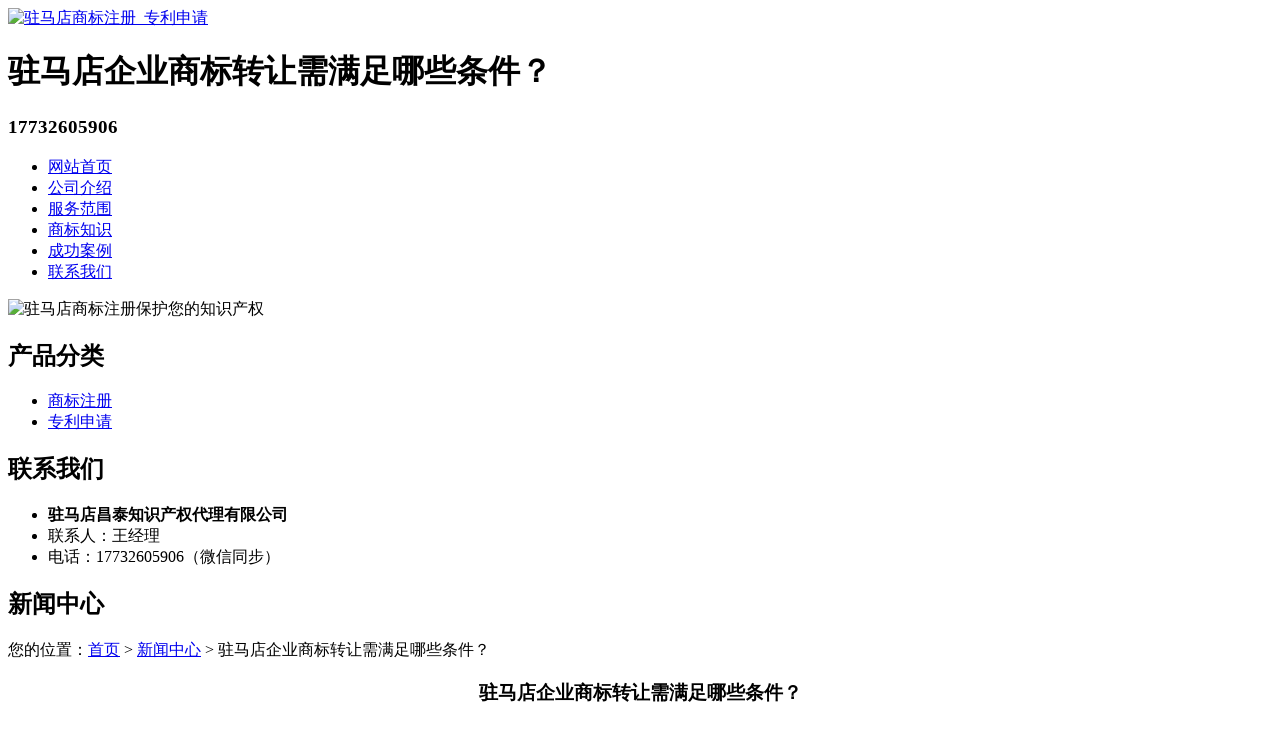

--- FILE ---
content_type: text/html; charset=utf-8
request_url: http://www.hybllp.com/article/20231221123307.html
body_size: 6967
content:
<!DOCTYPE html PUBLIC "-//W3C//DTD XHTML 1.0 Transitional//EN" "http://www.w3.org/TR/xhtml1/DTD/xhtml1-transitional.dtd">
<html xmlns="http://www.w3.org/1999/xhtml">
<head>
<meta http-equiv="Content-Type" content="text/html; charset=utf-8" />
<title>驻马店企业商标转让需满足哪些条件？ - 驻马店昌泰知识产权代理有限公司</title>
<link rel="stylesheet" type="text/css" href="http://www.hybllp.com/templets/default/css/style.css"/>
</head>
<body>
<div class="tou">
  <div class="wrap">
    <div class="toutop">
      <div class="logo"> <a href="http://www.hybllp.com"><img src="http://www.hybllp.com/templets/default/images/logo.jpg" alt="驻马店商标注册_专利申请" /></a>
        <h1>驻马店企业商标转让需满足哪些条件？</h1>
      </div>
      <div class="rexian">
        <h3>17732605906</h3>
      </div>
      <div class="clear"></div>
    </div>
    <ul class="nav">
                  <li><a href="http://www.hybllp.com/" title="网站首页">网站首页</a></li>
            <li><a href="http://www.hybllp.com/article/about.html" title="公司介绍">公司介绍</a></li>
            <li><a href="http://www.hybllp.com/category/chanpin/" title="服务范围">服务范围</a></li>
            <li><a href="http://www.hybllp.com/category/news/" title="商标知识">商标知识</a></li>
            <li><a href="http://www.hybllp.com/article/anli.html" title="成功案例">成功案例</a></li>
            <li><a href="http://www.hybllp.com/article/contact.html" title="联系我们">联系我们</a></li>
            <div class="clear"></div>
    </ul>
    <div class="clear"></div>
  </div>
</div>
<div class="banner"> <img src="http://www.hybllp.com/templets/default/images/banner1.jpg" alt="驻马店商标注册保护您的知识产权" /> </div><div class="wrap">
  <div class="main"> <div class="left">
  <div  class="list">
    <h2><a>产品分类</a></h2>
    <ul>
                        <li><a href="http://www.hybllp.com/category/sbzc/">商标注册</a></li>
            <li><a href="http://www.hybllp.com/category/zlsq/">专利申请</a></li>
                  <div class="clear"></div>
    </ul>
  </div>
  <div class="clear"></div>
  <div class="lianxi">
    <h2><a>联系我们</a></h2>
    <ul>
      <li><strong>驻马店昌泰知识产权代理有限公司</strong></li>
        <li>联系人：王经理</li>
<li>电话：17732605906（微信同步）</li>
    </ul>
    <div class="clear"></div>
  </div>
</div>    <div class="right">
      <div class="company">
        <div class="tit">
          <h2>新闻中心</h2>
          <div class="weizhi">您的位置：<a href="http://www.hybllp.com">首页</a> > <a href="http://www.hybllp.com/category/news/">新闻中心</a> > 驻马店企业商标转让需满足哪些条件？</div>
          <div class="clear"></div>
        </div>
        <div class="xinwenjieshao">
          <center>
            <h3>驻马店企业商标转让需满足哪些条件？</h3>
            <p>作者：驻马店昌泰知识产权代理有限公司  时间：2024-01-09 08:31:45</p>
          </center>
          <p><p>现实生活中的商标抢注案例越来越多了，出现你的商标不是你的商标这种情况也越来越多。你先使用该商标，但是别人比你先注册，该商标就不属于你。商标没注册有以下几大劣势：</p><p>1、无论是个人还是企业，使用的商标未经过注册，使用人对该商标就不享有商标专用权。某商标可能被你经营出了一定的名气了，但你没注册，别人就可以拿你这个商标来用，这不属于侵权行为，因为你没注册该商标。</p><p>2、未注册的商标，被他人抢注后，即便你是该商标的最先使用人，你也不能再使用该商标。不早点注册自己的商标，到时候为别人做了嫁妆就后悔莫及了，再小的个体，也应意识到要有自己的商标。</p><p>3、未注册的商标，不能形成工业产权（商标专用权和专利权），即便你是该商标的使用人，该商标产生的无形资产也不属于你。专利权、商标权等都是无形资产。</p><p>4、未注册的商标，如果与在使用中已注册的商标相同或是类似，就会产生侵权行为。其实，商标就相当于商品的“身份证”。而现实生活中，很多人“拿”了你的商标随意使用，这让你非常气愤。但是你会发现，那些拿走你商标的人不会因为你是否注册商标而停止使用。这时，身为正品的你就需要证明“你”真的是“你”。</p><p>下面告诉你如果你没有注册商标，但被别人恶意抢注了，你有哪些“在先权利”。</p><p>1.在先企业名称、字号权。指已经登记、使用并具有一定知名度的企业名称受法律保护。</p><p>2.在先著作权。公民对自己的作品享有受法律保护的著作权。</p><p>3.在先外观设计专利权。</p><p>4.姓名权。</p><p>5.肖像权。</p><p>6.特殊标志权。主要指国务院批准举办的全国性和国际性的文化、体育、科学研究及其他社会公益活动所使用的，由文字、图形组成的名字及缩写、会徽、吉祥物等标志。</p><p>7.知名商品特有的名称、包装、装潢权。</p><p>8.奥林匹克标志权。这里的在先权利中企业的名称、字号权是比较常用的维权手段。可以拿出你的工商登记资料，在时间上证明。知名度来说，企业的宣传资料、使用时间、经营业绩和规模都可以作为证据。不过为了避免他人抢注事情的发生，最好还是需要具有知识产权保护意识，提早注册，避免被动。</p><p>企业准备办理商标异议申请时，常常会问：应该如何办理商标异议申请、商标异议期是多久、商标异议费用是多少、商标异议申请材料和流程是怎样的。今天我司小编通过详细分析来告诉你答案。商标异议是指任何人认为商标局初步审定予以公告的商标不具有合法性，在公告之日起3个月内向商标局提出不应给予以注册的意见。</p><p>商标异议的内容范围很广泛，具体包括初步审定的商标与申请在先的商标相同或近似、初步审定的商标违反了《商标法》的禁用条款或商标不具显著性以及申请人不具备申请资格等；提出商标异议申请的主体对象也很广泛，可以是任何人，具体包括<a href="http://www.hybllp.com/">驻马店商标注册</a>人或非商标注册人、企事业单位或是个人、法人或非法人。企业如何办理商标异议申请接下来，企业服务汇将从以下几方面来为你分别进行说明：</p><p>（一）商标异议期任何人提出商标异议申请的法定时间期限为自公告之日起的3个月内。公告期满无异议的，商标局予以核准注册，发给商标注册证，并予公告。</p><p>（二）商标异议申请方式目前，申请人向商标局提出异议申请具体有以下两种方式：1.申请人自己办理。其中，申请人自己办理又包括直接去商标局注册大厅办理和通过邮寄书件办理。2.申请人委托在商标局备案的商标代理机构办理。</p><p>（三）商标异议申请材料申请人提出商标异议申请，须准备如下材料：</p><p>1.商标异议申请书；</p><p>2.明确的异议理由、事实和法律依据，并附相关证据材料，异议理由书应有异议人的签字或加盖公章；</p><p>3.被异议商标初步审定公告的复印件；</p><p>4.经异议人盖章或者签字确认的主体资格证明文件（包括作为在先权利人或利害关系人的证明文件、营业执照或其他身份证明文件）复印件；</p><p>5.直接到商标注册大厅办理的需提供经办人身份证及复印件；</p><p>6.委托商标代理机构办理商标异议申请的，提交商标代理委托书。代理委托书应载明代理人代理权限、代理事项及授权日期。同一代理人不能在同一商标异议案件中同时代理异议双方当事人。</p><p>另外，申请人在准备申请材料时需注意以下事项：一份商标异议申请只能对一个初步审定的商标提出异议，商标异议申请书及相关证据材料应提交一式两份，编排证据目录及页码并装订成正副本；办理商标异议申请及相关事宜应当使用中文。异议申请书应当打字或印刷，其他书件可以用钢笔、签字笔填写，但应当字迹工整、清晰。相关证据材料内容为外文的，应提供对应的中文翻译件；应正确、规范、逐项填写商标异议申请书，并在“申请人章戳（签字）”位置加盖与异议申请人名义相同的印章或签名。</p><p>（四）商标异议流程和时间商标异议申请的一般处理流程为：</p><p>1.申请人依照前述所需的申请材料进行准备；</p><p>2.申请人自己提交或委托商标代理机构提交申请材料，时间一般为1-5个工作日；</p><p>3.商标局在收到提交材料后，向被异议人下发受理通知书，时间一般为1-3个月；</p><p>4.商标局经过调查核实，作出裁定，时间一般为公告期满之日起的12个月内。</p><p>（五）商标异议费用目前，申请人办理商标异议申请的，每一件商标异议申请案件需要缴纳官费500元；若委托商标代理机构办理，申请人还应向商标代理机构缴纳一定数额的代理服务费。现在业内的商标异议申请代理服务费收费标准一般是3000元左右，根据商标代理机构的知名度、影响力以及服务质量不同而有所差别。</p><p>专利申请如今在我们的生活中并不少见，多数技术型的公司，或是酷爱发明的人几乎都有过申请专利的经验。因此对这些人来说，多少都对专利申请有一定的了解和认识。但对其他初次接触到专利的人来说，无论是专利申请流程，还是申请所需资料，注意事项等，几乎都是处于空白的状态。而小编在这里要说的，就是专利申请具体需要多少时间的问题。专利申请时间需要多久?专利有不同的分类，分类不一样，申请所需的时间也不一样，比如外观专利，跟其他类别的专利相比，申请是最简单的，一般四到五个月就可以了，但是如果是实用专利的话，需要八个月左右的时间，如果是发明专利的话，就需要更长的时间了，两到三年甚至更长的时间都有可能。而且根据不同的专利申请种类，费用也是不一样的。通过的难易程度也是不一样的，通过之后就需要交会费了，每年一交。</p><p>如果自己申请觉得麻烦的话，可以去专门的代理公司让他们代理申请，可以减少一些麻烦。不过以上的费用各地也是不一样，要根据当地的生活水平和国家机关制定的价格而定了。在我国的话，一般申请专利的方式就是两种，一种就是找代理公司，一种就是个人或者公司亲自办理。因为申请专利花费的时间、人力等成本还是比较高的，所以很多公司会选择找代理公司进行申请，也有些比较大的公司，自己有建立相关的法务部门办理专利事项，这样是最为放心的了。</p><p>简单介绍一下申请专利的流程，如果是选择代理公司帮忙申请的话，首先必然是对所准备申请专利的产品等是否符合专利申请的条件和范围等进行咨询，属于上面所说的哪一种专利类别。咨询的话，最好不要只咨询一家，要多家进行咨询比较比较好。然后确定下来代理公司后，就要签订委托协议了，规定双方的权利和义务，对于专利代理协议，一定要明确保密义务，对于没有履行保密职责的处罚。</p><p>接下来就是进行技术交底，需要将专利产生的过程和内容一一告知专利代理人。然后就是确定申请方案，再就按照国家规定的流程进行申请了。所以说发明专利一般比较久一点其他的实用新型专利和外观设计专利专利一般很快就可以下证了。</p><p>办理商标续展申请的步骤，注册商标有效期届满之后，如果是需要继续使用的话，就应当想商标局申请商标的续展。而商标续展也是跟注册商标一样有一定的条件以及程序的。那么办理商标续展申请的步骤有哪些？办理商标续展申请的步骤办理商标续展申请的步骤有哪些？</p><p>（一）准备申请书件（1）《商标续展注册申请书》（2）申请人的身份证明文件（复印件）（3）委托代理的提交《代理委托书》，直接在受理大厅办理的提交经办人的身份证复印件（4）注册证复印件（5）申请文件为外文的，还应提供经翻译机构签章确认的中文译本1、按照申请书上的要求逐一填写，且必须是打字或者印刷。2、每一件商标应提交续展注册申请书1份。3、直接来驻马店商标注册大厅办理的，应提交经办人的身份证复印件；委托商标代理机构办理的，应提交商标代理委托书。4、申请续展的商标为共有商标的，应以代表人的名义提出申请。</p><p>（二）提交申请书件1、申请人直接到商标注册大厅来办理的，申请书件准备就绪后，在商标注册大厅的受理窗口提交，由窗口的工作人员确认该申请书件是否合格。2、委托商标代理机构办理的，由该商标代理机构将申请书件送达商标局。</p><p>（三）缴纳续展规费一份续展注册申请需缴纳规费500元。如果是在宽展期内提交续展注册申请的，还需缴纳250元的延迟费。如果是委托商标代理机构办理的，申请人应向商标代理机构缴纳续展官费和代理费，商标局收取的续展规费从该商标代理机构的预付款中扣除。</p><p><br/></p></p>
          <div class="clear">&nbsp;</div>
          <div>                         <p>上一篇：<a href="http://www.hybllp.com/article/20231221123238.html">平舆企业注册商标需准备哪些材料？</a></p>
                                                <p>下一篇：<a href="http://www.hybllp.com/article/20231221123334.html">泌阳企业专利注册的相关原则</a></p>
             </div>
          <div class="clear"></div>
        </div>
        <div class="clear"></div>
      </div>
      <div class="company">
        <div class="tit">
          <h2>最新文章</h2>
          <div class="clear"></div>
        </div>
        <ul class="yachenxinwen">
                                  <li><a href="http://www.hybllp.com/article/20240930114347.html" title="确山商标申请的注意事项" target="_blank">确山商标申请的注意事项</a><span>[ 2024-10-30 ]</span></li>
                        <li><a href="http://www.hybllp.com/article/20240930114320.html" title="确山商标申请的基本流程" target="_blank">确山商标申请的基本流程</a><span>[ 2024-10-30 ]</span></li>
                        <li><a href="http://www.hybllp.com/article/20240930114222.html" title="驻马店商标注册申请全攻略" target="_blank">驻马店商标注册申请全攻略</a><span>[ 2024-10-30 ]</span></li>
                        <li><a href="http://www.hybllp.com/article/20240930113707.html" title="驻马店商标注册申请条件详解" target="_blank">驻马店商标注册申请条件详解</a><span>[ 2024-10-29 ]</span></li>
                        <li><a href="http://www.hybllp.com/article/20240930113134.html" title="汝南个人商标转让的详尽准备指南" target="_blank">汝南个人商标转让的详尽准备指南</a><span>[ 2024-10-29 ]</span></li>
                        <li><a href="http://www.hybllp.com/article/20240930113120.html" title="汝南个人商标转让前的关键准备工作" target="_blank">汝南个人商标转让前的关键准备工作</a><span>[ 2024-10-29 ]</span></li>
                    </ul>
        <div class="clear"></div>
      </div>
    </div>
    <div class="clear"></div>
  </div>
</div>
<div class="foot">
  <div class="wrap">
    <p>版权所有：<a href="http://www.hybllp.com" title="驻马店商标注册_专利申请">驻马店昌泰知识产权代理有限公司</a>&nbsp;&nbsp;<script>
(function(){
    var bp = document.createElement('script');
    var curProtocol = window.location.protocol.split(':')[0];
    if (curProtocol === 'https') {
        bp.src = 'https://zz.bdstatic.com/linksubmit/push.js';
    }
    else {
        bp.src = 'http://push.zhanzhang.baidu.com/push.js';
    }
    var s = document.getElementsByTagName("script")[0];
    s.parentNode.insertBefore(bp, s);
})();
</script>&nbsp;<a href="/sitemap.xml" target="_blank">网站地图</a>&nbsp;&nbsp;技术支持QQ/微信：1766534168</p>
  </div>
</div></body>
</html>